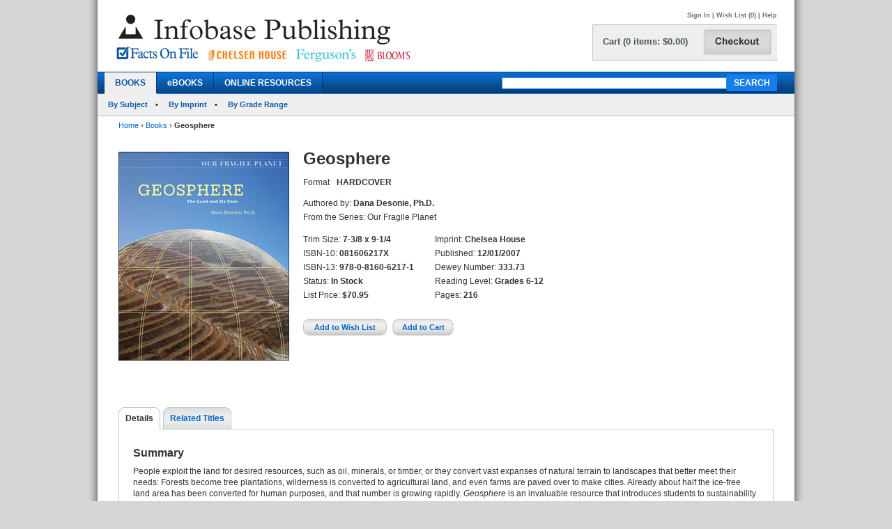

--- FILE ---
content_type: text/html; charset=utf-8
request_url: https://secure.infobasepublishing.com/Bookdetail.aspx?ISBN=081606217X&Ebooks=
body_size: 38045
content:


<!DOCTYPE html PUBLIC "-//W3C//DTD XHTML 1.0 Transitional//EN" "http://www.w3.org/TR/xhtml1/DTD/xhtml1-transitional.dtd">


<html xmlns="http://www.w3.org/1999/xhtml">

<head><meta http-equiv="content-type" content="text/html;charset=utf-8" /><title>
	Infobase Publishing - Geosphere
</title><link href="/common/css/main.css" rel="stylesheet" type="text/css" media="all" />
    <script type="text/javascript" src="/Common/js/common.js"></script>
<link href="/common/css/styles.css" rel="stylesheet" type="text/css" />
	

<script type="text/javascript">
function unhide(divID) {
  var item = document.getElementById(divID);
  if (item) {
    item.className=(item.className=='SubnavDiv')?'SubnavDivUnhide':'SubnavDiv';
  }
}
</script>
	

</head>
   
<body>
<form method="post" action="./Bookdetail.aspx?ISBN=081606217X&amp;Ebooks=" onkeypress="javascript:return WebForm_FireDefaultButton(event, 'ucHeader_btnSearch')" id="form1" enctype="multipart/form-data">
<div class="aspNetHidden">
<input type="hidden" name="__EVENTTARGET" id="__EVENTTARGET" value="" />
<input type="hidden" name="__EVENTARGUMENT" id="__EVENTARGUMENT" value="" />
<input type="hidden" name="__VIEWSTATE" id="__VIEWSTATE" value="/[base64]/SVNCTj0wODE2MDYyMTdYJkVib29rcz1kZAIIDw8WBB8ABRVDYXJ0ICgwIGl0ZW1zOiAkMC4wMCkfAQV/aHR0cHM6Ly93d3cuaW5mb2Jhc2VwdWJsaXNoaW5nLmNvbS9DYXJ0LmFzcHg/[base64]/SVNCTj0wODE2MDYyMTdYJmVCb29rcz0wJnRhYj1EZXRhaWxzZGQCAw8PFgIfAQVAfi9Cb29rZGV0YWlsLmFzcHg/[base64]/[base64]/[base64]/[base64]/[base64]/aHR0cHM6Ly93d3cuaW5mb2Jhc2VwdWJsaXNoaW5nLmNvbS9DYXJ0LmFzcHg/UGFnZT1odHRwczovL3NlY3VyZS5pbmZvYmFzZXB1Ymxpc2hpbmcuY29tL0Jvb2tkZXRhaWwuYXNweD9JU0JOPTA4MTYwNjIxN1gmRWJvb2tzPWRkAgEPZBYMZg8VAQowODE2MDYyMTk2ZAIDDw8WBB8ABQlCaW9zcGhlcmUfAQUqfi9Cb29rZGV0YWlsLmFzcHg/[base64]/[base64]/[base64]/SVNCTj0wODE2MDYyMTdYJkVib29rcz1kZAIFD2QWDGYPFQEKMDgxNjA2MjE1M2QCAw8PFgQfAAULSHlkcm9zcGhlcmUfAQUqfi9Cb29rZGV0YWlsLmFzcHg/[base64]/[base64]/SVNCTj0wODE2MDYyMTdYJkVib29rcz1kZAJGD2QWAgIBD2QWAmYPZBYMAgEPDxYCHwEFNn4vQm9va2RldGFpbC5hc3B4P0lTQk49MDgxNjA2MjE3WCZlQm9va3M9MCZ0YWI9RGV0YWlsc2RkAgMPZBYCZg8PFgIfAQVAfi9Cb29rZGV0YWlsLmFzcHg/[base64]/[base64]/k+zDTBs7nEy6HtuQkQZrow==" />
</div>

<script type="text/javascript">
//<![CDATA[
var theForm = document.forms['form1'];
if (!theForm) {
    theForm = document.form1;
}
function __doPostBack(eventTarget, eventArgument) {
    if (!theForm.onsubmit || (theForm.onsubmit() != false)) {
        theForm.__EVENTTARGET.value = eventTarget;
        theForm.__EVENTARGUMENT.value = eventArgument;
        theForm.submit();
    }
}
//]]>
</script>


<script src="/WebResource.axd?d=SOn67lsUGFr5UTBFIPQKRfUj6g9piDp_1msYhHB6hkwP-r37L_LxXjFhyPvwwZbD0iMOJgmVvO_flxJUq_1H0FGLuvuc_mXCyH8CXzYSLhI1&amp;t=638285921964787378" type="text/javascript"></script>


<script src="/ScriptResource.axd?d=VG2Uy8AlpqGBnIKZKUQqZ3lgEwF0e5J5CIkS2on8rfeYjW_uIX_2BdowZq2eUVD_g-DWyW8Z6N96q4WfeZP4UkGd2cHHcpM1XXND4xPEEpVQyBNSrq_-Shve5SwcZNungXUTi0M45Hi33Pti0cp6RwTTnntPx4Mr7d-jt0KN4nc1&amp;t=13798092" type="text/javascript"></script>
<script src="/ScriptResource.axd?d=4a6bDyGqa2HydK-lXy4Ki0PHRB3xddJKSas2FjX9vk_qGe1rjyuYJyFFyzkY22CIjNlrZDxjOJ98MSY_5VfRlN-6mLij6VZa9CmHiqhsxJyUdl1nwRuLhuPhMFaGfTn80dSqxsy6_0yOqGaj4wG-IJ199bv1pIEguBY1j2tvWGXlhhlfbDTKqoIhg10KVqSo0&amp;t=13798092" type="text/javascript"></script>
<div class="aspNetHidden">

	<input type="hidden" name="__VIEWSTATEGENERATOR" id="__VIEWSTATEGENERATOR" value="6DCAC49F" />
	<input type="hidden" name="__SCROLLPOSITIONX" id="__SCROLLPOSITIONX" value="0" />
	<input type="hidden" name="__SCROLLPOSITIONY" id="__SCROLLPOSITIONY" value="0" />
	<input type="hidden" name="__EVENTVALIDATION" id="__EVENTVALIDATION" value="/wEdAA67uD1mzGbPRJj8yV/+OzAvNL2SUAO14nVtTs0y/[base64]/md/RdWjf5u7f8cJH6JxBiHUq4JEqCKVdFfkeaLYBb9+c" />
</div>
 
<div id="header">
    

<div class="mainborder">
    <div class="insideborder">
        <div class="row">
            <div class="topLogos">
                <a href="/Default.aspx">
                    <img src="/Common/images/logos.jpg" />
                </a>
            </div>
    
    	    <div class="topRightContainer">
		        <div class="upperNavigation">
			    <p style="text-align: right" class="topLink">
                      
				    <br />
            	    <a id="ucHeader_btnSignIn" href="javascript:__doPostBack(&#39;ctl00$ucHeader$btnSignIn&#39;,&#39;&#39;)">Sign In</a> | <a id="ucHeader_lnkWishList" href="https://www.infobasepublishing.com/WishList.aspx">Wish List (0)</a>    
                    
			         
			        | <a id="ucHeader_hlhelp" href="https://www.infobasepublishing.com/ContactUS.aspx?Page=FAQ">Help</a>
                </p>
		    </div>
  	  	        <div class="checkoutButton">
                    <a id="ucHeader_hlcart" href="https://www.infobasepublishing.com/Cart.aspx?Page=https://secure.infobasepublishing.com/Bookdetail.aspx?ISBN=081606217X&amp;Ebooks=">	
  	  			        <img src="/common/images/button_checkout.jpg" width="107" height="50" border="0" />
  	  	            </a>
  	  	        </div>
		        <div class="cartSummary">
			        <p style="text-align: left" class="cartText"> <a id="ucHeader_lnkCart" class="cartText" href="https://www.infobasepublishing.com/Cart.aspx?Page=https://secure.infobasepublishing.com/Bookdetail.aspx?ISBN=081606217X&amp;Ebooks=">Cart (0 items: $0.00)</a></p>
		        </div>
            </div>
        </div>
    </div>

    <div class="navWrapper row" id="Navigation">
        <ul class="navLinks">
            <li class="active">
                
                    <a href="http://www.infobasepublishing.com/Booklanding.aspx?Booktype2=h&Filter=Subject">BOOKS</a>
                
            </li>

            <li class="">
                <a id="ucHeader_hlEbooks" href="https://www.infobasepublishing.com/eBookLanding.aspx?eBooks=1">eBOOKS</a>
            </li>

            <li class="">
                <a id="ucHeader_hlOnlineProductLanding" href="https://www.infobasepublishing.com/OnlineProductsLanding.aspx">ONLINE RESOURCES</a>
            </li>
        </ul>
        <div class="navSearch">
            <input name="ctl00$ucHeader$txtKeyword" type="text" maxlength="100" id="ucHeader_txtKeyword" class="searchboxBorder" size="39" name="searchText" />
            <input type="submit" name="ctl00$ucHeader$btnSearch" value="SEARCH" onclick="return doSimpleSearch(&#39;ucHeader_txtKeyword&#39;);" id="ucHeader_btnSearch" class="searchButton" />
        </div>
    </div>
        
            <ul class="subMenu">
                        <li>
                            
                            <a href="../../Browse.aspx?Filter=Subject">By Subject</a>
                            
                        </li>
                   

                        <li>
                            
                            <a href="../../ImprintLanding.aspx">By Imprint</a>
                            
                        </li>

                        <li>
                            
                            <a href="../../GradeLanding.aspx">By Grade Range</a>
                            
                        </li>
                   </ul>
        
</div>
</div>



    <div id="wrapper" class="">
        <div id="bread">
            
<div><a id="ContentPlaceHolderBreadCrumbTrail_hlhome" href="Default.aspx">Home</a>  <span>&rsaquo;</span> 
<a id="ContentPlaceHolderBreadCrumbTrail_hlBooks" href="SpecialOffers.aspx?Booktype2=h">Books</a>  <span>&rsaquo;</span> 
<span id="ContentPlaceHolderBreadCrumbTrail_lblBreadCrumb"> <b>Geosphere</b></span>
</div>
 
        </div>
        
        

<script type="text/javascript">
//<![CDATA[
Sys.WebForms.PageRequestManager._initialize('ctl00$MainContent$ScriptManager1', 'form1', ['tctl00$MainContent$UpdatePanel1','MainContent_UpdatePanel1','tctl00$MainContent$UpdatePanel3','MainContent_UpdatePanel3','tctl00$MainContent$UpdatePanel4','MainContent_UpdatePanel4','tctl00$MainContent$UpdatePanel2','MainContent_UpdatePanel2','tctl00$MainContent$UpdatePanel5','MainContent_UpdatePanel5'], [], [], 90, 'ctl00');
//]]>
</script>



<div class="topFull">
			
	
	

			
            
            <div class="seriesBookImage">
           		<img id="MainContent_ThumbNailImage" alt="" src="https://www.infobasepublishing.com/productimages/isbn10/closeups/081606217X.jpg" /> 
           		<p>
                    
                   <br />
                   
                    
		        </p>	
			</div>
			
			<div class="seriesInfo">
			 <span id="MainContent_lblTitle" class="title">Geosphere</span>
			<ul>
            	
            	<li><span id="MainContent_lbltext">Format</span></li>
            	<li><span id="MainContent_lblFormat"><b>HARDCOVER</b></span></li>
            	<li></li>
                <li></li>
            	
            </ul>
				<ul class="specs">
					<li>Authored by: <b><span id="MainContent_lblAuthor">Dana Desonie, Ph.D.</span></b></li>
					<li><span id="MainContent_lblSeries">From the Series: Our Fragile Planet</span></li>
						</ul>
						   <div class="uldiv">
                <ul class="specs">

				<li>Trim Size: <b><span id="MainContent_lblSize">7-3/8 x 9-1/4</span></b></li>
					<li>ISBN-10: <b><span id="MainContent_lblISBN10">081606217X</span></b></li>
                    <li>ISBN-13: <b><span id="MainContent_lblISBN13">978-0-8160-6217-1</span></b></li>
                    <li>Status: <b><span id="MainContent_lblStatus">In Stock</span></b></li>
					<li><span id="MainContent_lbllistpricelabel">List Price</span>: 
					<b><span id="MainContent_lblListPrice">$70.95</span></b><br />
					<b class="red">
					
				  </b></li>
				
				       </ul>
            </div>
            
                <div class="uldiv">
                <ul class="specs">

            		<li>Imprint: <b><span id="MainContent_lblImprint">Chelsea House</span></b></li>
					<li><span id="MainContent_lblpublishedlabel">Published:</span> <b><span id="MainContent_lblPublished">12/01/2007</span></b></li>
					<li>Dewey Number: <b><span id="MainContent_lblDewey">333.73</span></b></li>
					<li>Reading Level: <b><span id="MainContent_lblAgeLevel">Grades 6-12</span></b></li>
					<li> <span id="MainContent_lblpagelabel">Pages:</span> <b><span id="MainContent_lblpages">216</span></b></li> 
						
            	       </ul>
            </div>
            
            
          
			
	<div class="btnsLeft">   
					<input type="submit" name="ctl00$MainContent$btnAddWishlist" value="Add to Wish List" id="MainContent_btnAddWishlist" class="wishButton" /> 
					     
 
					<input type="submit" name="ctl00$MainContent$btnAddCart" value="Add to Cart" id="MainContent_btnAddCart" class="cartButton" />
                    
                  
                    
            		</div> 
			</div>
			
		</div>
       
<div class="bottomFull">
<div id="MainContent_Details" class="VisibleDiv">
<div id="MainContent_UpdatePanel1">
	
<div class="tabs">
	<ul>
	                <li  class="on"><a id="MainContent_hlDetails1" class="on" href="Bookdetail.aspx?ISBN=081606217X&amp;eBooks=0&amp;tab=Details">Details</a></li>
                   
					<li id="MainContent_lirt1"><a id="MainContent_hlRelatedTitles1" href="Bookdetail.aspx?ISBN=081606217X&amp;eBooks=0&amp;tab=RelatedTitles">Related Titles</a></li>
					
					
	</ul>
</div>
<div class="tabBox">
<div id="MainContent_pnlSummary">
		
<br />
    <h2>Summary</h2> 
    <p><span id="MainContent_lblSummary">People exploit the land for desired resources, such as oil, minerals, or timber, or they convert vast expanses of natural terrain to landscapes that better meet their needs: Forests become tree plantations, wilderness is converted to agricultural land, and even farms are paved over to make cities. Already about half the ice-free land area has been converted for human purposes, and that number is growing rapidly. <i>Geosphere</i> is an invaluable resource that introduces students to sustainability&#151;the idea that economic and social development, along with environmental protection, must be achieved together. Enhanced by illuminating full-color photographs and illustrations, sidebars, a glossary, and other useful study features, this book details how sustainability is gaining ground with individuals, communities, regions, and even nations, and shows readers how they, too, can become involved.</span></p>

	</div>
<div id="MainContent_pnlSpecs">
		
    <h2>Specifications</h2>
    <p><span id="MainContent_lblSpecs">Full-color photographs and illustrations. Sidebars. Glossary. Further reading. Web sites. Index.</span></p>

	</div>
<div id="MainContent_pnlAbouttheAuthors">
		
    <h2>About the Author(s)</h2>
    <p><span id="MainContent_lblAbouttheAuthors"><b>Dana Desonie, Ph.D.</b>, has written about the earth, ocean, space, life, and environmental sciences for more than a decade. Her work has appeared in educational lessons, textbooks and magazines, and on radio and the Web.</span></p>

	</div>
</div>

</div>
</div> 
<div id="MainContent_ReviewsAndRewards" class="HiddenDiv">
<div id="MainContent_UpdatePanel3">
	
<div class="tabs">
	<ul>
	                <li><a id="MainContent_hlDetails3" href="Bookdetail.aspx?ISBN=081606217X&amp;eBooks=0&amp;tab=Details">Details</a></li>
                    <li  class="on"></li>
					<li id="MainContent_lirt2"><a id="MainContent_hlRelatedTitles3" href="Bookdetail.aspx?ISBN=081606217X&amp;eBooks=0&amp;tab=RelatedTitles">Related Titles</a></li>
					
	
	</ul>
</div>
<div class="tabBox">
 
</div>

</div>
</div>               
<div id="MainContent_RelatedTitles" class="HiddenDiv">
<div id="MainContent_UpdatePanel4">
	
<div class="tabs">
	<ul>
	                <li><a id="MainContent_hlDetails4" href="Bookdetail.aspx?ISBN=081606217X&amp;eBooks=0&amp;tab=Details">Details</a></li>
                    
					<li class="on"><a id="MainContent_hlRelatedTitles4" class="on" href="Bookdetail.aspx?ISBN=081606217X&amp;eBooks=0&amp;tab=RelatedTitles">Related Titles</a></li>
					
	
	</ul>
</div>
<div class="tabBox">
    <div class="tableWrap">
        <h5><span id="MainContent_hlAdditionalTitlesHeader"></span></h5>
            
        <table>
        <tr>
			<th class="tL" style="text-align: left;">Title</th>
			<th><span id="MainContent_lblListPriceLabel2">List Price</span></th>
			<th>Format</th>
			<th>Status</th>
            <th>Add to Wish List</th>
			<th>Add to Cart</th>
		</tr>
        <tr></tr>
        
        <tr >
                                             
            <td class="tL" style="text-align: left;">
             <a name='0816062137'></a> <input type="hidden" name="ctl00$MainContent$rptDisplay$ctl00$hdnISBN" id="MainContent_rptDisplay_hdnISBN_0" value="0816062137" />
              <a id="MainContent_rptDisplay_lnkTitle_0" href="Bookdetail.aspx?ISBN=0816062137&amp;eBooks=0">Atmosphere</a><br />
            </td>
            <td><span id="MainContent_rptDisplay_lblTotal_0">$70.95</span></td> 
             <td> <span id="MainContent_rptDisplay_lblFormat_0">Hardcover</span></td>
            <td> <span id="MainContent_rptDisplay_lblStatus_0">In Stock</span></td>     
            <td style="text-align:center;">
                <a id="MainContent_rptDisplay_hlAddtoWishList_0" style="cursor:pointer;">Add to Wish List</a>
                
                 
            </td>
            <td style="text-align:center;">
              <a id="MainContent_rptDisplay_hlAddtoCart_0" style="cursor:pointer;">Add to Cart</a>
               
                 
                 </td>
         </tr>
         
         
         
         
        
        <tr >
                                             
            <td class="tL" style="text-align: left;">
             <a name='0816062196'></a> <input type="hidden" name="ctl00$MainContent$rptDisplay$ctl01$hdnISBN" id="MainContent_rptDisplay_hdnISBN_1" value="0816062196" />
              <a id="MainContent_rptDisplay_lnkTitle_1" href="Bookdetail.aspx?ISBN=0816062196&amp;eBooks=0">Biosphere</a><br />
            </td>
            <td><span id="MainContent_rptDisplay_lblTotal_1">$70.95</span></td> 
             <td> <span id="MainContent_rptDisplay_lblFormat_1">Hardcover</span></td>
            <td> <span id="MainContent_rptDisplay_lblStatus_1">In Stock</span></td>     
            <td style="text-align:center;">
                <a id="MainContent_rptDisplay_hlAddtoWishList_1" style="cursor:pointer;">Add to Wish List</a>
                
                 
            </td>
            <td style="text-align:center;">
              <a id="MainContent_rptDisplay_hlAddtoCart_1" style="cursor:pointer;">Add to Cart</a>
               
                 
                 </td>
         </tr>
         
         
         
         
        
        <tr >
                                             
            <td class="tL" style="text-align: left;">
             <a name='0816062145'></a> <input type="hidden" name="ctl00$MainContent$rptDisplay$ctl02$hdnISBN" id="MainContent_rptDisplay_hdnISBN_2" value="0816062145" />
              <a id="MainContent_rptDisplay_lnkTitle_2" href="Bookdetail.aspx?ISBN=0816062145&amp;eBooks=0">Climate</a><br />
            </td>
            <td><span id="MainContent_rptDisplay_lblTotal_2">$70.95</span></td> 
             <td> <span id="MainContent_rptDisplay_lblFormat_2">Hardcover</span></td>
            <td> <span id="MainContent_rptDisplay_lblStatus_2">In Stock</span></td>     
            <td style="text-align:center;">
                <a id="MainContent_rptDisplay_hlAddtoWishList_2" style="cursor:pointer;">Add to Wish List</a>
                
                 
            </td>
            <td style="text-align:center;">
              <a id="MainContent_rptDisplay_hlAddtoCart_2" style="cursor:pointer;">Add to Cart</a>
               
                 
                 </td>
         </tr>
         
         
         
         
        
        <tr >
                                             
            <td class="tL" style="text-align: left;">
             <a name='081606217X'></a> <input type="hidden" name="ctl00$MainContent$rptDisplay$ctl03$hdnISBN" id="MainContent_rptDisplay_hdnISBN_3" value="081606217X" />
              <a id="MainContent_rptDisplay_lnkTitle_3" href="Bookdetail.aspx?ISBN=081606217X&amp;eBooks=0">Geosphere</a><br />
            </td>
            <td><span id="MainContent_rptDisplay_lblTotal_3">$70.95</span></td> 
             <td> <span id="MainContent_rptDisplay_lblFormat_3">Hardcover</span></td>
            <td> <span id="MainContent_rptDisplay_lblStatus_3">In Stock</span></td>     
            <td style="text-align:center;">
                <a id="MainContent_rptDisplay_hlAddtoWishList_3" style="cursor:pointer;">Add to Wish List</a>
                
                 
            </td>
            <td style="text-align:center;">
              <a id="MainContent_rptDisplay_hlAddtoCart_3" style="cursor:pointer;">Add to Cart</a>
               
                 
                 </td>
         </tr>
         
         
         
         
        
        <tr >
                                             
            <td class="tL" style="text-align: left;">
             <a name='081606220X'></a> <input type="hidden" name="ctl00$MainContent$rptDisplay$ctl04$hdnISBN" id="MainContent_rptDisplay_hdnISBN_4" value="081606220X" />
              <a id="MainContent_rptDisplay_lnkTitle_4" href="Bookdetail.aspx?ISBN=081606220X&amp;eBooks=0">Humans and the Natural Environment</a><br />
            </td>
            <td><span id="MainContent_rptDisplay_lblTotal_4">$39.50</span></td> 
             <td> <span id="MainContent_rptDisplay_lblFormat_4">Hardcover</span></td>
            <td> <span id="MainContent_rptDisplay_lblStatus_4">In Stock</span></td>     
            <td style="text-align:center;">
                <a id="MainContent_rptDisplay_hlAddtoWishList_4" style="cursor:pointer;">Add to Wish List</a>
                
                 
            </td>
            <td style="text-align:center;">
              <a id="MainContent_rptDisplay_hlAddtoCart_4" style="cursor:pointer;">Add to Cart</a>
               
                 
                 </td>
         </tr>
         
         
         
         
        
        <tr >
                                             
            <td class="tL" style="text-align: left;">
             <a name='0816062153'></a> <input type="hidden" name="ctl00$MainContent$rptDisplay$ctl05$hdnISBN" id="MainContent_rptDisplay_hdnISBN_5" value="0816062153" />
              <a id="MainContent_rptDisplay_lnkTitle_5" href="Bookdetail.aspx?ISBN=0816062153&amp;eBooks=0">Hydrosphere</a><br />
            </td>
            <td><span id="MainContent_rptDisplay_lblTotal_5">$70.95</span></td> 
             <td> <span id="MainContent_rptDisplay_lblFormat_5">Hardcover</span></td>
            <td> <span id="MainContent_rptDisplay_lblStatus_5">In Stock</span></td>     
            <td style="text-align:center;">
                <a id="MainContent_rptDisplay_hlAddtoWishList_5" style="cursor:pointer;">Add to Wish List</a>
                
                 
            </td>
            <td style="text-align:center;">
              <a id="MainContent_rptDisplay_hlAddtoCart_5" style="cursor:pointer;">Add to Cart</a>
               
                 
                 </td>
         </tr>
         
         
         
         
        
        <tr >
                                             
            <td class="tL" style="text-align: left;">
             <a name='0816062161'></a> <input type="hidden" name="ctl00$MainContent$rptDisplay$ctl06$hdnISBN" id="MainContent_rptDisplay_hdnISBN_6" value="0816062161" />
              <a id="MainContent_rptDisplay_lnkTitle_6" href="Bookdetail.aspx?ISBN=0816062161&amp;eBooks=0">Oceans</a><br />
            </td>
            <td><span id="MainContent_rptDisplay_lblTotal_6">$70.95</span></td> 
             <td> <span id="MainContent_rptDisplay_lblFormat_6">Hardcover</span></td>
            <td> <span id="MainContent_rptDisplay_lblStatus_6">In Stock</span></td>     
            <td style="text-align:center;">
                <a id="MainContent_rptDisplay_hlAddtoWishList_6" style="cursor:pointer;">Add to Wish List</a>
                
                 
            </td>
            <td style="text-align:center;">
              <a id="MainContent_rptDisplay_hlAddtoCart_6" style="cursor:pointer;">Add to Cart</a>
               
                 
                 </td>
         </tr>
         
         
         
         
        
        <tr >
                                             
            <td class="tL" style="text-align: left;">
             <a name='0816062188'></a> <input type="hidden" name="ctl00$MainContent$rptDisplay$ctl07$hdnISBN" id="MainContent_rptDisplay_hdnISBN_7" value="0816062188" />
              <a id="MainContent_rptDisplay_lnkTitle_7" href="Bookdetail.aspx?ISBN=0816062188&amp;eBooks=0">Polar Regions</a><br />
            </td>
            <td><span id="MainContent_rptDisplay_lblTotal_7">$70.95</span></td> 
             <td> <span id="MainContent_rptDisplay_lblFormat_7">Hardcover</span></td>
            <td> <span id="MainContent_rptDisplay_lblStatus_7">In Stock</span></td>     
            <td style="text-align:center;">
                <a id="MainContent_rptDisplay_hlAddtoWishList_7" style="cursor:pointer;">Add to Wish List</a>
                
                 
            </td>
            <td style="text-align:center;">
              <a id="MainContent_rptDisplay_hlAddtoCart_7" style="cursor:pointer;">Add to Cart</a>
               
                 
                 </td>
         </tr>
         
         
         
         
        
    </table>
    </div>

</div>

</div>
</div> 
 <div id="MainContent_StandingOrderPlans" class="HiddenDiv">
<div id="MainContent_UpdatePanel2">
	
<div class="tabs">
	<ul>
	                <li><a id="MainContent_hlDetails2" href="Bookdetail.aspx?ISBN=081606217X&amp;eBooks=0&amp;tab=Details">Details</a></li>
                    
					<li id="MainContent_lirt4"><a id="MainContent_hlRelatedTitles2" href="Bookdetail.aspx?ISBN=081606217X&amp;eBooks=0&amp;tab=RelatedTitles">Related Titles</a></li>
					<li class="on"></li>
	<li></li>
	</ul>
</div>
<div class="tabBox">
    <div class="tableWrap">
       <h2> Standing Order Plan</h2>
       
      
         <div id="MainContent_pnl1600571271">
		


<p>A Standing Order Plan saves you both time and money without risking a penny of your acquisitions budget. The number of copies you indicate of each new title  under the plan you select will automatically as the new edition becomes available. If, for any reason, you wish to cancel your subscription to the plan, please contact our Customer Service Department. </p>

<p>Standing Order Plan available for The World Almanac® for Kids:<br />
<b>Plan WK1</b>	Single-title hardcover edition at <b>20% discount</b></p>
<p>You can use <a href="Common/PDF/SOP_OrderForm_SP10.pdf" target="_blank">this order form (pdf)</a> to sign up for any of our Standing Order Plans, or you can contact our Customer Service Department:</p>
<p>
<b>Email: <A href="mailto:custserv@factsonfile.com">custserv@factsonfile.com</A></b><br />
<b>Phone Number (toll-free): 1-800-322-8755 </b><br />
<b>Fax Number (toll-free): 1-800-678-3633 </b><br />
</p>
       
	</div>
         
            
            
    </div>

</div>

</div>
</div> 

 <div id="MainContent_LearningResources" class="HiddenDiv">
<div id="MainContent_UpdatePanel5">
	
<div class="tabs">
	<ul>
	                <li><a id="MainContent_hlDetails5" href="Bookdetail.aspx?ISBN=081606217X&amp;eBooks=0&amp;tab=Details">Details</a></li>
                    
					<li id="MainContent_lirt5"><a id="MainContent_hlRelatedTitles5" href="Bookdetail.aspx?ISBN=081606217X&amp;eBooks=0&amp;tab=RelatedTitles">Related Titles</a></li>
					<li></li>
	<li class="on"></li>
	</ul>
</div>
<div class="tabBox">
    <div class="tableWrap">
      <h2>FREE Learning Resources</h2>
         
         
        
    </div>
    
</div>
  

</div>
</div>  			
</div>

      <span id="MainContent_temp"></span>

    </div>

    
<div id="footer">
	
		<div class="sect">
			<ul>
				<li class="head">Help</li>
				<li><a href="../../AboutUs.aspx">About Us</a></li>
				<li><a href="../../ContactUs.aspx?Page=Inquiries">Contact Us</a></li>
				<li><a href="https://infobase.com/careers/"  target="_blank" >Job Openings</a></li>
				<li><a href="#"  onclick="javascript:window.open('/Common/HTML/PrivacyPolicy.html', '','scrollbars=yes,menubar=no,height=800,width=625,resizable=yes,toolbar=no,location=no,status=no top=0, left=0');">Privacy Policy</a></li>
			
			</ul>
		</div>
		
	 <div class="sect">
			<ul>
			<li class="head">Forms</li>
				<li ><a target="_blank" href="Common/PDF/FOF_BookProcessingOrderForm.pdf">Book Processing Form</a></li>
									<li><a target="_blank" href="Common/PDF/InfobaseOrderBlank.pdf">Blank Order Form</a></li>
		
				
								<li><a target="_blank" href="Common/PDF/eBookReg_Infobase.xlsx">eBook Registration Form</a></li>
			</ul>

		</div>
		<div class="sect">
			<ul>
				<li class="head">Address</li>

				<li>Infobase</li>
				<li>8 The Green</li>
				<li>Suite 19225</li>
				<li>Dover, DE 19901</li>
			</ul>
		</div>
		
		<div class="sect">
			<ul>

				<li class="head">Contact Us</li>
				<li>Phone: 1-800-322-8755</li>
				<li>Fax: 1-800-678-3633</li>
				<li><a href="mailto:CustServ@Infobase.com">CustServ@Infobase.com</a></li>
			</ul>
		</div>

		
		<div class="sect">
			<ul>
				<li class="head">Copyright</li>
				<li>&copy; 2026 Infobase<br />All rights reserved.</li>
			</ul>
		</div>

	</div>
	
    

<script type="text/javascript">
//<![CDATA[

theForm.oldSubmit = theForm.submit;
theForm.submit = WebForm_SaveScrollPositionSubmit;

theForm.oldOnSubmit = theForm.onsubmit;
theForm.onsubmit = WebForm_SaveScrollPositionOnSubmit;
//]]>
</script>
</form>

</body>
</html>
